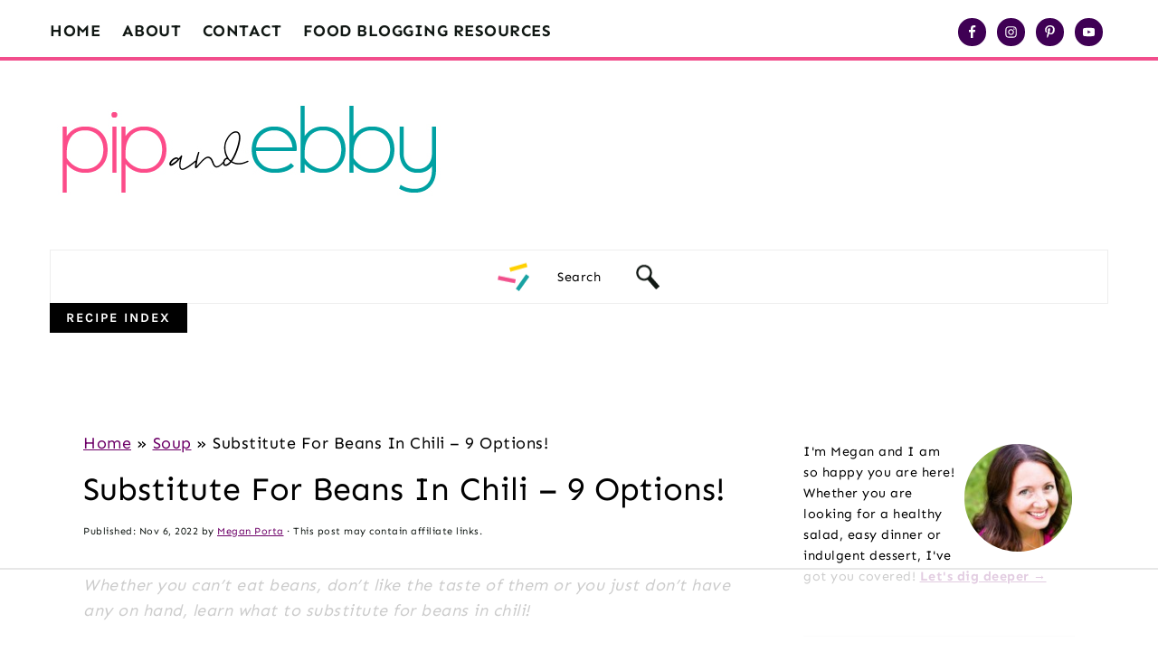

--- FILE ---
content_type: text/html; charset=utf-8
request_url: https://www.google.com/recaptcha/api2/aframe
body_size: 268
content:
<!DOCTYPE HTML><html><head><meta http-equiv="content-type" content="text/html; charset=UTF-8"></head><body><script nonce="soF-CagxD9FIRBZjQt9SWw">/** Anti-fraud and anti-abuse applications only. See google.com/recaptcha */ try{var clients={'sodar':'https://pagead2.googlesyndication.com/pagead/sodar?'};window.addEventListener("message",function(a){try{if(a.source===window.parent){var b=JSON.parse(a.data);var c=clients[b['id']];if(c){var d=document.createElement('img');d.src=c+b['params']+'&rc='+(localStorage.getItem("rc::a")?sessionStorage.getItem("rc::b"):"");window.document.body.appendChild(d);sessionStorage.setItem("rc::e",parseInt(sessionStorage.getItem("rc::e")||0)+1);localStorage.setItem("rc::h",'1763315772494');}}}catch(b){}});window.parent.postMessage("_grecaptcha_ready", "*");}catch(b){}</script></body></html>

--- FILE ---
content_type: text/html
request_url: https://u.openx.net/w/1.0/cm?cc=1&id=891039ac-a916-42bb-a651-4be9e3b201da&ph=a3aece0c-9e80-4316-8deb-faf804779bd1&gdpr=&gdpr_consent=&gpp=&gpp_sid=&r=https%3A%2F%2Fpbs-raptive-us.ay.delivery%2Fsetuid%3Fbidder%3Dopenx%26gdpr%3D%26gdpr_consent%3D%26gpp%3D%26gpp_sid%3D%26f%3Db%26uid%3D%7BOPENX_ID%7D
body_size: 209
content:
<html>
<head><title>Pixels</title></head>
<body>
<script>if("browsingTopics"in document&&document.featurePolicy.allowsFeature("browsing-topics"))document.browsingTopics()</script>

<img src="https://pbs-raptive-us.ay.delivery/setuid?bidder=openx&gdpr=&gdpr_consent=&gpp=&gpp_sid=&f=b&uid=3009241e-ef0d-432e-b3da-fe84dd315669"><img src="https://cm.g.doubleclick.net/pixel?google_nid=openx&google_cm&google_sc"><img src="https://cm.g.doubleclick.net/pixel?google_nid=openx&google_hm=MjViODc4MWItOWZlNS0yZTYzLWNkYjYtNjQyODk2ODg1YTg0"><img src="https://match.adsrvr.org/track/cmf/openx?oxid=09d7abd1-5692-70c7-d856-3e915c6a94e4&gdpr=0"><img src="https://pr-bh.ybp.yahoo.com/sync/openx/9d10cd95-c63e-e28e-e981-2864a33d59ad?gdpr=0"><img src="https://ad.turn.com/r/cs?pid=9&gdpr=0"><img src="https://tr.blismedia.com/v1/api/sync/openx">

</body>
</html>


--- FILE ---
content_type: text/css
request_url: https://ads.adthrive.com/sites/59e4e2e2cae4030c085d7ccd/ads.min.css
body_size: 469
content:
.adthrive-device-desktop .adthrive-recipe, .adthrive-device-tablet .adthrive-recipe {
float: right !important;
margin-left: 10px !important;
}

.adthrive-footer {
z-index: 30008 !important;
}

.adthrive-sidebar.adthrive-stuck {
min-height: 785px; /* Prevents her SB9 from overlapping footer widgets. */
}

body.adthrive-device-phone #canvas-wrapper {
border:none;
}

@media only screen and (max-width: 414px) {
body.canvas-setting-full-width #page-body {
margin-left:3px !important;
margin-right:3px !important;
}
#recipe {
padding-left:2px;
padding-right:2px;
}
.ccm-wrapper#recipe {
border: 2px double rgb(105, 42, 123) !important;
}
[class*=sqs-col] .sqs-block {
padding-left:2px;
padding-right:2px;
}
}

.squarespace-editable .adthrive-footer,
.squarespace-editable [id^=ad_is_],
.sqs-edit-mode .adthrive-footer,
.sqs-edit-mode [id^=ad_is_] {
display: none !important;
}

.adthrive-stuck.adthrive-sticky.adthrive-sidebar {
    top: 55px !important;

}

/* Font Size */
body {
font-size:18px!important;
line-height:1.6;
}

.adthrive-wrapper-title-wrapper {
  display: none;
}
.adthrive-wrapper-bar {
  width: 36px;
  float: right;
}

/* fix sticky sidebar ads for fixed header */
.adthrive-sidebar.adthrive-stuck {
margin-top: 100px;
}
.adthrive-sticky-sidebar > div {
top: 100px!important;
}

--- FILE ---
content_type: text/plain
request_url: https://rtb.openx.net/openrtbb/prebidjs
body_size: -221
content:
{"id":"ad2c54ac-4ae2-4ff2-8467-c12fbe841d55","nbr":0}

--- FILE ---
content_type: text/plain
request_url: https://rtb.openx.net/openrtbb/prebidjs
body_size: -82
content:
{"id":"968e0c6d-c293-449b-b401-aa97e237bcca","nbr":0}

--- FILE ---
content_type: text/plain
request_url: https://rtb.openx.net/openrtbb/prebidjs
body_size: -221
content:
{"id":"c16d69c9-3423-4572-906f-cd5388de58db","nbr":0}

--- FILE ---
content_type: text/plain
request_url: https://rtb.openx.net/openrtbb/prebidjs
body_size: -221
content:
{"id":"a66586a1-9301-4d5f-bf2f-f5c1a658d94f","nbr":0}

--- FILE ---
content_type: text/plain
request_url: https://rtb.openx.net/openrtbb/prebidjs
body_size: -220
content:
{"id":"188dbdcd-e1e2-41b3-a3f4-e83d2b5df7bf","nbr":0}

--- FILE ---
content_type: text/plain
request_url: https://rtb.openx.net/openrtbb/prebidjs
body_size: -220
content:
{"id":"5c3ac638-8387-499b-aa71-46484ec2ee3e","nbr":0}

--- FILE ---
content_type: text/plain
request_url: https://rtb.openx.net/openrtbb/prebidjs
body_size: -221
content:
{"id":"69de75df-7d21-4b5e-b6a3-fabb54ed895a","nbr":0}

--- FILE ---
content_type: text/plain
request_url: https://rtb.openx.net/openrtbb/prebidjs
body_size: -220
content:
{"id":"b5537d1f-c288-4733-bf60-61f91739c7e5","nbr":0}

--- FILE ---
content_type: text/plain
request_url: https://rtb.openx.net/openrtbb/prebidjs
body_size: -221
content:
{"id":"667a66d7-3354-4537-b4d0-13620c1aac81","nbr":0}

--- FILE ---
content_type: text/plain
request_url: https://rtb.openx.net/openrtbb/prebidjs
body_size: -220
content:
{"id":"a0628aa2-ad43-48fe-9c29-5705e969b8fb","nbr":0}

--- FILE ---
content_type: text/plain; charset=UTF-8
request_url: https://at.teads.tv/fpc?analytics_tag_id=PUB_17002&tfpvi=&gdpr_consent=&gdpr_status=22&gdpr_reason=220&ccpa_consent=&sv=prebid-v1
body_size: 56
content:
OWI4N2IyMDgtODcxNC00NTkyLWExZTEtM2Y5NjIwZjgzYzlkIzAtNQ==

--- FILE ---
content_type: text/plain; charset=utf-8
request_url: https://ads.adthrive.com/http-api/cv2
body_size: 5312
content:
{"om":["00xbjwwl","07qjzu81","08tx68p2","0b0m8l4f","0pxso72l","0sm4lr19","1028_8564740","1029_675c11yw","1029_av89ljxt","1029_m485lx96","1043_409_213956","10629577","10629735","10868755","10o53b79","10ua7afe","11142692","11560071","11641870","1185:1609948211","1185:1609949675","11896988","11973222","11973967","12023638","12024043","12040874","12041744","12049342","134omi3z","1453468","16_339269217","16_576617611","16_605387015","16_612583956","16_680364275","17_24655281","17_24696345","188_10629632","188_10629645","188_10629735","188_10629746","188_12174456","188_12174458","1ay0qg8d","1crfdz2o","1f81sq4f","1o0bppcd","1ounbbqh","1sv9nm7m","1t5itjys","1ukslvux","1wm6zgdp","1z1xkxu1","2132:43435727","2132:43966037","2132:43966086","2249:650105051","22v0nze3","2307:015yfyx6","2307:0h25jsn7","2307:0sm4lr19","2307:1ounbbqh","2307:2rhihii2","2307:2x8etfp1","2307:4fk9nxse","2307:4qmco3dp","2307:5hj3ubbq","2307:5q1j7zcu","2307:6ufob56t","2307:74scwdnj","2307:7tj6ix89","2307:a7w365s6","2307:b90cwbcd","2307:coy3a5w5","2307:csv5vzwo","2307:dpdpvfgd","2307:eumlrdc1","2307:gghbasge","2307:hnipmwom","2307:hvgplch1","2307:j2djsrml","2307:klq5leo1","2307:ljlopoyc","2307:n1k39og4","2307:ng6uy4w7","2307:obl06pvd","2307:okpww41t","2307:otosmymz","2307:phum7sla","2307:psrn0dap","2307:q7vknomh","2307:s59zelh0","2307:sbkk6qvv","2307:scqqqqfp","2307:tm7n1ja3","2307:tntag9ai","2307:vktwfsm6","2307:vzcybq92","2307:wk7ounrj","2307:z4bn4559","2307:zvfjb0vm","23786257","2409_15064_70_85444747","2409_15064_70_85444749","2409_25495_176_CR52092954","24694813","25","25_5vexptm8","25_ikhudnmi","26210676","262594","2715_9888_262594","2715_9888_501347","28452355","28925636","28933536","28xry7ix","29414696","2jjp1phz","2lsoobnk","2lzj8gvu","2rhihii2","2rmvg0wt","2srhsnbm","2x8etfp1","2xiatofs","32145557","3278075-18446744072673958336","3278077-18446744072673958336","3278082-18446744072673958336","3278083-18446744072673958336","3278084-18446744072673958336","32l2n30b","331daea2-3deb-4ef8-b077-78e652e0bc37","33290292","33604871","3490:CR52153852","34eys5wu","35032579","35773756","35776984","3658_104226_5q1j7zcu","3658_106750_c0giwiin","3658_126698_klq5leo1","3658_15078_31lg9k7l","3658_151643_hk2nsy6j","3658_151643_kjq0lnk5","3658_151643_pqn44nv6","3658_151643_quo1qs6e","3658_151643_spv5lpyq","3658_15696_34eys5wu","3658_587271_8ejyu69m","3658_629563_kgt9k7e1","3658_78719_z4bn4559","3658_87799_gghbasge","3658_87799_s59zelh0","3LMBEkP-wis","3_16_687690734","3f1lgait","3gj4luo7","3j5hqkjz","3nhww7ef","3o1tvarr","3oe9gaie","40544992","409_189392","409_189409","409_192567","409_213944","409_216326","409_216366","409_216416","409_216496","409_225988","409_226322","409_227255","4114:catalina-73887","4114:catalina-73888","42231835","43919974","43919985","4430768","44629254","44846717","44smvcx6","469134343","47141847","47191398","47745527","47745534","481703827","48514685","4a3oeofh","4aqwokyz","4c04rlp5","4d39935e-da87-4517-acdc-20592a32edd2","4fk9nxse","4klye7cc","4qmco3dp","4x1qydwk","501347","50273981","510762","511156","514819301","523_354_1369725778-1780033044","523_354_1583238292-1611957389","5316_139700_64cb46a9-b64f-4e5f-83c5-1d655d6c5fa1","5316_139700_67a43400-94f1-4c61-b9dc-a055b94f9f79","5316_139700_9a3d7ef0-36ba-481d-a757-54fd4b3e8127","5316_139700_ab700727-ce8b-44e0-9b21-dd02624df113","5316_139700_c1e18717-2d4a-4abd-9015-14b4c96371a7","534295","53832716","53832733","53v6aquw","54639987","54640037","5510:5hj3ubbq","5510:pm8ldadr","5510:pwxk05sq","5510:t8oxmmdl","5510:taq5rze1","5532:648467977","55354666","55636662","55693391","55693405","55693413","55693417","556to6r7","55712989","55763524","55784908","557_409_213931","557_409_213932","557_409_216396","558_93_1oijt5lc","558_93_2x8etfp1","558_93_5nzbsyta","558_93_9ktzreyh","558_93_c0giwiin","558_93_d4vkffh4","558_93_eumlrdc1","558_93_gghbasge","558_93_h2embttc","558_93_hvgplch1","558_93_icajkkn0","558_93_klq5leo1","558_93_oril4wg7","558_93_ph19d41b","558_93_prq4f8da","558_93_pwxk05sq","558_93_qqvgscdx","558_93_s9tdei3l","558_93_wiz7jjcq","558_93_zfexqyi5","558_93_zgfnr75h","55906605","55906618","55906619","55906637","55965333","56071098","56341213","56782878","56782894","56782895","56782901","56794606","5700:691589366","570653834304","57149971","57149985","57150108","57185043","58853467","597u1cnu","5989_33143_606316499","5bug7jye","5df6376e-5e5d-4908-a7e0-12a8dc960ed1","5hj3ubbq","5jksujcn","5l03u8j0","5nzbsyta","5q1j7zcu","5qore4tc","5sfc9ja1","5w8g8652","603485497","606316499","608454281","608454284","608454299","60879473","611409210","611409318","61174524","61210719","61287761","61291574","614106256","61444664","61456734","61714177","61742136","618_200_EAAYACog2RI6y651MuYrhG1imJzgyd0M7m8-.F5IGdEMvf7UaDIyBFf-8Pw_","61916211","61916223","61916225","61916229","61932920","61932925","61941044","619641621","619765138","619765960","62069923","62086730","62309370","630607241","6365_61796_778141451901","647882206","659531953","664728500","669kwlli","676292840","677391820","678033889","680000459","680462867","680_99480_614105101","680_99480_614105104","680_99480_614105105","680_99480_614105109","680_99480_686985184","680_99480_686985201","680_99480_686985209","680_99480_686985210","681102614","681102616","682363676","682879785","683531759","683812482","684503141","684503173","684503196","686020459","686985184","686985190","686985199","686985201","688072584","688464174","692153736","69ik9fop","6horao0p","6os0lblf","6q5nlqeg","71bvm47a","7255_121665_catalina-73780","7255_121665_catalina-73781","7255_121665_catalina-73888","7618517","76_bd1bdf11-e85c-441a-8de9-5e97459ce68a","7736472","7736477","776202972877","776376893269","778141451901","778764169831","7829835","783618909317","79073509","79073512","79073530","79096170","79096173","79096184","79096185","79096186","7950269","7951209","79515074","79591707","79591734","7960749","7963682","7964881","7972225","7981053","7981058","7995497","7995616","7997217","7998217","7f5ti4ml","7mc3bxe4","7tjjebcw","7ygxzblc","8002119","8003577","8003964","8007070","80072814","8011272","8016065","8018105","8027023","8027031","8029310","8029650","8029657","8031267","8035666","8036648","8036949","8039708","8045723","8046216","8046875","8047116","8047693","8048160","8048201","8051519","8051521","8055234","8055239","8056082","8056100","8056175","80963601","81407505","81783861","81783862","81783864","82521057","82521065","82521655","82522421","83443182","83447289","83447296","83813336","84296131","84577490","84578381","84578453","85444747","85444749","85444753","85445129","85445144","85445183","85445193","85445194","85445198","85445201","85445211","85445223","85480729","85480732","8564740","85704850","8ejyu69m","8emkv2ae","8f81y7cz","8fyu6f77","8g4gjuhf","8n2o2k7c","8n6mtkhh","8osostik","8w4klwi4","8wugqkk0","90_12080947","90g00x3j","93xldgss","967i06q3","9c08doxm","9jcglatm","9ktzreyh","9lxdy59h","9pvry0tu","9z1qb24e","9zl41y5m","Banner_cat3__pkg__bat_0_mat_0_20250620_Mj1yM","a0a4f97b","a0oxacu8","a7w365s6","aesto5ck","aff6162b-c729-4d59-9b95-cb445e966719","ag5h5euo","b27da6vt","b7eaf5ee-2c40-477e-973e-5265fe7cf19f","b90cwbcd","betnaj2h","btta8qg3","c0giwiin","c43f58ab-5182-4061-8abf-e6e050332d11","c5hosoph","c7lzhp38","c7rcud6r","c9o0inon","catalina-73780","catalina-73781","cbg18jr6","cly0z7w9","coy3a5w5","cr-86yx7nbz48rgv2","cr-96vv5i6uu8rm","cr-96vv5i6uu9xg","cr-98q00h1wu9xg","cr-ccyuzh2tw7tmu","cr-ebww2i0q17tmu","cr-miu6zi3wwirgv2","d1dmoqcx","d1frhp21","d4vkffh4","d6eed5f9-a8e9-40f6-8609-d38f9f28d14a","da7z30le","de48lj30","de66hk0y","djur9oao","dpjydwun","dtech-6984","dtech-6985","dtech-6986","dtech-6989","dtech-6990","em8ppg5q","ete6lp67","euk4wmgj","eumlrdc1","ezolpgke","ezpm9hr2","f11z1sn2","f18cad75","fgqkluab","fjp0ceax","fknjs6x7","fsl394fe","ft1m6gvr","fx0atdhu","g02mxap0","g0ulr77d","g4o65yj3","g6r615ke","g88ob0qg","gghbasge","ghkuugru","gtupq68u","gvvcwtwk","h2embttc","h37m1w5i","hk2nsy6j","hn5qrbif","hoxvg88g","hqw92i71","hucj936y","hvgplch1","hyirahoh","i90isgt0","ib1o62yz","icajkkn0","iotjzosp","irbewc8z","itj14rez","iusyk92e","j2djsrml","j58m06fh","jb75l2ds","jjis3xuj","jspb59c5","jv60mm5a","jvwjzw13","k1i27i69","kgt9k7e1","kjq0lnk5","klq5leo1","ks5019go","ksh1r64r","kusnrskc","ky1luiq8","l1u9g48i","la2wc7se","ldpa5epy","ldv3iy6n","lgcnfc0w","ljlopoyc","lof0oo01","ltzq6m4q","lwdw27qj","lz2qtkhh","m3i0vxvt","me0jk1fs","mi367s9x","mqqnt1hs","ms50j0oi","msuhwavi","mv77eckh","mwt93zf0","n1k39og4","n2bdg27r","n2whzkht","n3egwnq7","n7icqw53","n9d6jnnu","ng6uy4w7","nm61o48b","np9yfx64","nq5k861q","nruhvogr","o353c5bb","o7vvag5o","o92d9ha0","o982acnj","o9pyiqmm","ohlr7kpw","okpww41t","on1kaa30","oril4wg7","otakslcf","otosmymz","oz31jrd0","p0hjn3lj","p2sajq6n","p8pu5j57","paggellx","phum7sla","ppn03peq","pqn44nv6","prq4f8da","psrn0dap","purncoqw","pwxk05sq","pywaefiy","pz8lwofu","q115wxed","q2jn8yjx","qizp5o8l","qly707sr","qmbyj6td","qqdvsvih","qqvgscdx","qs7tjg76","qui9c4cm","quo1qs6e","qvymc7o8","qwlgx26f","r2r8p5h3","r5vkorzk","r747h5eh","r762jrzq","rmalemzp","rmccapeb","rmo1921x","rnvf9698","s095vo10","s21ohgc5","s4s41bit","s59zelh0","s889gfki","s9tdei3l","sbkk6qvv","scqqqqfp","sf69rs7h","shh8hb8h","slmbx3it","smgdipm5","spv5lpyq","sqmqxvaf","srn67q5c","ssa1k3s2","stncyjzc","svinlp2o","sze636fg","t0idwomg","t3z7yg5a","t8oxmmdl","t9y1jxrl","tf6qlc13","tm7n1ja3","tntag9ai","to1ep7ao","twsft23y","u6sfacaz","u7rt4vp6","uhfuch0n","uy63tf78","uypnl3ey","v2pqc8qz","vc8qy7c6","vktwfsm6","vqw5ht8r","vt857kwq","w1378tcf","w480e9ow","w6oq98x6","wd5pmeye","wfqgu54f","wgurm8i7","wk7ounrj","wq5j4s9t","wsh1xxoo","wtobhnrw","wuhkruka","x25n5tnj","xbdkpkvu","xe7etvhg","xo87875h","xqnr4qw4","xz1z6j77","y04tcf4d","y2ceq043","y4sxar79","yez00zhw","yhr3li63","yi6qlg3p","ykhufmpv","ympifqca","yqh121js","yuy4d0ct","z12ngu6q","z4bn4559","zd49ra68","zfexqyi5","zgfnr75h","zhofofep","ziox91q0","zkbt73yr","zvfjb0vm","7979132","7979135"],"pmp":[],"adomains":["1md.org","a4g.com","about.bugmd.com","acelauncher.com","adameve.com","adelion.com","adp3.net","advenuedsp.com","aibidauction.com","aibidsrv.com","akusoli.com","allofmpls.org","arkeero.net","ato.mx","avazutracking.net","avid-ad-server.com","avid-adserver.com","avidadserver.com","aztracking.net","bc-sys.com","bcc-ads.com","bidderrtb.com","bidscube.com","bizzclick.com","bkserving.com","bksn.se","brightmountainads.com","bucksense.io","bugmd.com","ca.iqos.com","capitaloneshopping.com","cdn.dsptr.com","clarifion.com","cotosen.com","cs.money","cwkuki.com","dallasnews.com","dcntr-ads.com","decenterads.com","derila-ergo.com","dhgate.com","dhs.gov","digitaladsystems.com","displate.com","doyour.bid","dspbox.io","envisionx.co","ezmob.com","fmlabsonline.com","g123.jp","g2trk.com","gadmobe.com","getbugmd.com","goodtoknowthis.com","gov.il","guard.io","hero-wars.com","holts.com","howto5.io","ice.gov","imprdom.com","justanswer.com","liverrenew.com","longhornsnuff.com","lovehoney.com","lowerjointpain.com","lymphsystemsupport.com","media-servers.net","medimops.de","miniretornaveis.com","mobuppsrtb.com","motionspots.com","mygrizzly.com","myrocky.ca","national-lottery.co.uk","nbliver360.com","ndc.ajillionmax.com","niutux.com","nordicspirit.co.uk","notify.nuviad.com","notify.oxonux.com","own-imp.vrtzads.com","paperela.com","parasiterelief.com","peta.org","pfm.ninja","pixel.metanetwork.mobi","pixel.valo.ai","plannedparenthood.org","plf1.net","plt7.com","pltfrm.click","printwithwave.co","privacymodeweb.com","rangeusa.com","readywind.com","reklambids.com","ri.psdwc.com","rtb-adeclipse.io","rtb-direct.com","rtb.adx1.com","rtb.kds.media","rtb.reklambid.com","rtb.reklamdsp.com","rtb.rklmstr.com","rtbadtrading.com","rtbsbengine.com","rtbtradein.com","saba.com.mx","securevid.co","servedby.revive-adserver.net","shift.com","smrt-view.com","swissklip.com","taboola.com","tel-aviv.gov.il","temu.com","theoceanac.com","track-bid.com","trackingintegral.com","trading-rtbg.com","trkbid.com","truthfinder.com","unoadsrv.com","usconcealedcarry.com","uuidksinc.net","vabilitytech.com","vashoot.com","vegogarden.com","viewtemplates.com","votervoice.net","vuse.com","waardex.com","wapstart.ru","wdc.go2trk.com","weareplannedparenthood.org","webtradingspot.com","xapads.com","xiaflex.com","yourchamilia.com"]}

--- FILE ---
content_type: text/plain
request_url: https://rtb.openx.net/openrtbb/prebidjs
body_size: -221
content:
{"id":"c8aac5f0-4288-4cfb-b173-e5a25bc328e9","nbr":0}